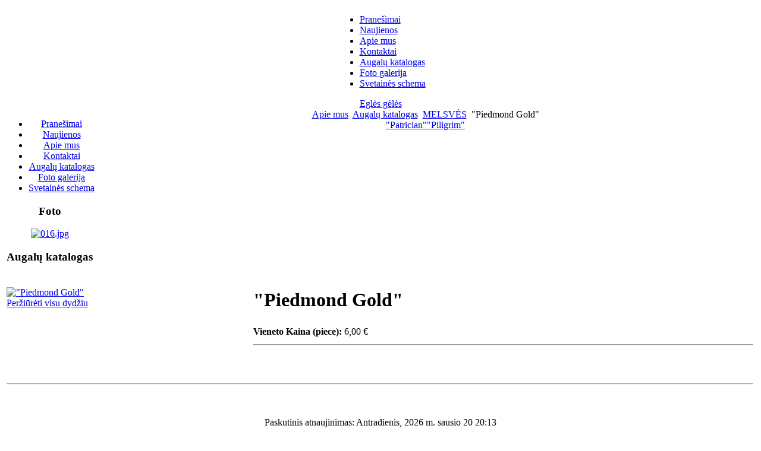

--- FILE ---
content_type: text/html; charset=utf-8
request_url: https://eglesgeles.lt/augalukatalogas.html?page=shop.product_details&product_id=1142&flypage=flypage.tpl&pop=0
body_size: 3334
content:
<!DOCTYPE html PUBLIC "-//W3C//DTD XHTML 1.0 Transitional//EN" "http://www.w3.org/TR/xhtml1/DTD/xhtml1-transitional.dtd">
<html xmlns="http://www.w3.org/1999/xhtml" xml:lang="lt-lt" lang="lt-lt" >
<head>
  <base href="https://eglesgeles.lt/augalukatalogas.html" />
  <meta http-equiv="content-type" content="text/html; charset=utf-8" />
  <meta name="robots" content="index, follow" />
  <meta name="keywords" content="retos gėlės, gėlės, daugiametės gėlės, dekoratyviniai augalai" />
  <meta name="description" content="Didelė melsvė. Geltonlapė, lapai ovalūs, truputį banguoti." />
  <meta name="generator" content="Joomla! 1.5 - Open Source Content Management" />
  <title>&quot;Piedmond Gold&quot;</title>
  <link href="/favicon.ico" rel="shortcut icon" type="image/x-icon" />
  <script src="http://eglesgeles.lt/components/com_virtuemart/fetchscript.php?gzip=1&amp;subdir[0]=/themes/default&amp;file[0]=theme.js&amp;subdir[1]=/js&amp;file[1]=sleight.js&amp;subdir[2]=/js/mootools&amp;file[2]=mootools-release-1.11.js&amp;subdir[3]=/js/mootools&amp;file[3]=mooPrompt.js&amp;subdir[4]=/js/slimbox/js&amp;file[4]=slimbox.js" type="text/javascript"></script>
  <script type="text/javascript">var cart_title = "Krepšelis";var ok_lbl="Tęsti";var cancel_lbl="Atšaukti";var notice_lbl="Notice";var live_site="http://eglesgeles.lt";</script>
  <script type="text/javascript">var slimboxurl = 'http://eglesgeles.lt/components/com_virtuemart/js/slimbox/';</script>
  <link href="http://eglesgeles.lt/components/com_virtuemart/fetchscript.php?gzip=1&amp;subdir[0]=/themes/default&amp;file[0]=theme.css&amp;subdir[1]=/js/mootools&amp;file[1]=mooPrompt.css&amp;subdir[2]=/js/slimbox/css&amp;file[2]=slimbox.css" type="text/css" rel="stylesheet" />


<link rel="stylesheet" href="/templates/system/css/system.css" type="text/css" />
<link rel="stylesheet" href="/templates/system/css/general.css" type="text/css" />
<link rel="stylesheet" href="/templates/siteground-j15-12/css/template.css" type="text/css" />
<!--[if lte IE 7]>
<link rel="stylesheet" href="/templates/siteground-j15-12/css/ie.css" type="text/css" />
<![endif]-->


</head>
<body>
<a name="up" id="up"></a>
<div class="center" align="center">	
	<div id="header">
		<div id="top">
	
			<div id="tabarea">
				<table cellpadding="0" cellspacing="0" class="pill">
					<tr>
						<td class="pill_m">
						<div id="pillmenu">
							<ul class="menu"><li class="item18"><a href="/praneimai.html"><span>Pranešimai</span></a></li><li class="item1"><a href="/home.html"><span>Naujienos</span></a></li><li class="item3"><a href="https://mail.eglesgeles.lt/"><span>Apie mus</span></a></li><li class="item19"><a href="/kontaktai.html"><span>Kontaktai</span></a></li><li id="current" class="active item7"><a href="/augalukatalogas.html"><span>Augalų katalogas</span></a></li><li class="item13"><a href="/foto-galerija.html"><span>Foto galerija</span></a></li><li class="item17"><a href="/svetaines-schema.html"><span>Svetainės schema</span></a></li></ul>
						</div>
						</td>
					</tr>
				</table>
			</div>
			<div id="logo"><a href="/index.php">Eglės gėlės</a></div>
		</div>
	</div>
</div>

	
<div class="center" align="center">


	<div id="wrapper">			
			<div id="whitebox_m">
				<div id="area">
													<div id="leftcolumn" style="float:left;">
										<div class="module_menu">
			<div>
				<div>
					<div>
											<ul class="menu"><li class="item18"><a href="/praneimai.html"><span>Pranešimai</span></a></li><li class="item1"><a href="/home.html"><span>Naujienos</span></a></li><li class="item3"><a href="https://mail.eglesgeles.lt/"><span>Apie mus</span></a></li><li class="item19"><a href="/kontaktai.html"><span>Kontaktai</span></a></li><li id="current" class="active item7"><a href="/augalukatalogas.html"><span>Augalų katalogas</span></a></li><li class="item13"><a href="/foto-galerija.html"><span>Foto galerija</span></a></li><li class="item17"><a href="/svetaines-schema.html"><span>Svetainės schema</span></a></li></ul>					</div>
				</div>
			</div>
		</div>
			<div class="module">
			<div>
				<div>
					<div>
													<h3>Foto</h3>
											<div align="center">
<a href="http://eglesgeles.lt/foto-galerija.html" target="_self">
	<img src="/images/stories/gelynas/016.jpg" alt="016.jpg" width="107.30474732006" height="143" /></a>
</div>					</div>
				</div>
			</div>
		</div>
			<div class="modulemenu">
			<div>
				<div>
					<div>
													<h3>Augalų katalogas</h3>
											<script type="text/javascript">
var ctThemeXPBase = "modules/mod_virtuemart/ThemeXP/";
</script>
<script src="http://eglesgeles.lt/includes/js/JSCookMenu.js" type="text/javascript"></script>
<link type="text/css" href="http://eglesgeles.lt/includes/js/ThemeOffice/theme.css" rel="stylesheet" media="screen, projection" />
<script src="http://eglesgeles.lt/includes/js/ThemeOffice/theme.js" type="text/javascript"></script>
<div align="left" class="mainlevel" id="div_JSCook_menu_696fc5b93c146"></div>
<script type="text/javascript"><!--
var JSCook_menu_696fc5b93c146 = 
[

[ '<img src="' + ctThemeXPBase + 'darrow.png" alt="arr" />','A-C','index.php?option=com_virtuemart&page=shop.browse&category_id=1&Itemid=7',null,'A-C'
 ],
[ '<img src="' + ctThemeXPBase + 'darrow.png" alt="arr" />','D-F','index.php?option=com_virtuemart&page=shop.browse&category_id=2&Itemid=7',null,'D-F'
 ],
[ '<img src="' + ctThemeXPBase + 'darrow.png" alt="arr" />','G-I','index.php?option=com_virtuemart&page=shop.browse&category_id=9&Itemid=7',null,'G-I'
 ],
[ '<img src="' + ctThemeXPBase + 'darrow.png" alt="arr" />','J-L','index.php?option=com_virtuemart&page=shop.browse&category_id=10&Itemid=7',null,'J-L'
 ],
[ '<img src="' + ctThemeXPBase + 'darrow.png" alt="arr" />','M-O','index.php?option=com_virtuemart&page=shop.browse&category_id=11&Itemid=7',null,'M-O'
 ],
[ '<img src="' + ctThemeXPBase + 'darrow.png" alt="arr" />','P-S','index.php?option=com_virtuemart&page=shop.browse&category_id=12&Itemid=7',null,'P-S'
 ],
[ '<img src="' + ctThemeXPBase + 'darrow.png" alt="arr" />','T-U','index.php?option=com_virtuemart&page=shop.browse&category_id=13&Itemid=7',null,'T-U'
 ],
[ '<img src="' + ctThemeXPBase + 'darrow.png" alt="arr" />','W-Z','index.php?option=com_virtuemart&page=shop.browse&category_id=14&Itemid=7',null,'W-Z'
 ],
[ '<img src="' + ctThemeXPBase + 'darrow.png" alt="arr" />','VARPINIAI  AUGALAI','index.php?option=com_virtuemart&page=shop.browse&category_id=15&Itemid=7',null,'VARPINIAI  AUGALAI'
 ],
[ '<img src="' + ctThemeXPBase + 'darrow.png" alt="arr" />','VIENDIENĖS','index.php?option=com_virtuemart&page=shop.browse&category_id=17&Itemid=7',null,'VIENDIENĖS'
 ],
[ '<img src="' + ctThemeXPBase + 'darrow.png" alt="arr" />','MELSVĖS','index.php?option=com_virtuemart&page=shop.browse&category_id=18&Itemid=7',null,'MELSVĖS'
 ],
[ '<img src="' + ctThemeXPBase + 'darrow.png" alt="arr" />','VILKDALGIAI','index.php?option=com_virtuemart&page=shop.browse&category_id=28&Itemid=7',null,'VILKDALGIAI'
 ,
[ '<img src="' + ctThemeXPBase + 'darrow.png" alt="arr" />','Spuria grupės vilkdalgiai','index.php?option=com_virtuemart&page=shop.browse&category_id=37&Itemid=7',null,'Spuria grupės vilkdalgiai'
 ],
[ '<img src="' + ctThemeXPBase + 'darrow.png" alt="arr" />','Iris sibirica - sibiriniai vilkdalgiai ir kiti','index.php?option=com_virtuemart&page=shop.browse&category_id=41&Itemid=7',null,'Iris sibirica - sibiriniai vilkdalgiai ir kiti'
 ]],
[ '<img src="' + ctThemeXPBase + 'darrow.png" alt="arr" />','VANDENS   AUGALAI','index.php?option=com_virtuemart&page=shop.browse&category_id=40&Itemid=7',null,'VANDENS   AUGALAI'
 ],
[ '<img src="' + ctThemeXPBase + 'darrow.png" alt="arr" />','ASTILBĖS','index.php?option=com_virtuemart&page=shop.browse&category_id=44&Itemid=7',null,'ASTILBĖS'
 ]];
cmDraw ('div_JSCook_menu_696fc5b93c146', JSCook_menu_696fc5b93c146, 'vbr', cmThemeOffice, 'ThemeOffice');
--></script>
<noscript>
          <a title="A-C" style="display:block;" class="mainlevel" href="/augalukatalogas.html?page=shop.browse&amp;category_id=1" >A-C</a>
          <a title="D-F" style="display:block;" class="mainlevel" href="/augalukatalogas.html?page=shop.browse&amp;category_id=2" >D-F</a>
          <a title="G-I" style="display:block;" class="mainlevel" href="/augalukatalogas.html?page=shop.browse&amp;category_id=9" >G-I</a>
          <a title="J-L" style="display:block;" class="mainlevel" href="/augalukatalogas.html?page=shop.browse&amp;category_id=10" >J-L</a>
          <a title="M-O" style="display:block;" class="mainlevel" href="/augalukatalogas.html?page=shop.browse&amp;category_id=11" >M-O</a>
          <a title="P-S" style="display:block;" class="mainlevel" href="/augalukatalogas.html?page=shop.browse&amp;category_id=12" >P-S</a>
          <a title="T-U" style="display:block;" class="mainlevel" href="/augalukatalogas.html?page=shop.browse&amp;category_id=13" >T-U</a>
          <a title="W-Z" style="display:block;" class="mainlevel" href="/augalukatalogas.html?page=shop.browse&amp;category_id=14" >W-Z</a>
          <a title="VARPINIAI  AUGALAI" style="display:block;" class="mainlevel" href="/augalukatalogas.html?page=shop.browse&amp;category_id=15" >VARPINIAI  AUGALAI</a>
          <a title="VIENDIENĖS" style="display:block;" class="mainlevel" href="/augalukatalogas.html?page=shop.browse&amp;category_id=17" >VIENDIENĖS</a>
          <a title="MELSVĖS" style="display:block;" class="mainlevel" href="/augalukatalogas.html?page=shop.browse&amp;category_id=18" >MELSVĖS</a>
          <a title="VILKDALGIAI" style="display:block;" class="mainlevel" href="/augalukatalogas.html?page=shop.browse&amp;category_id=28" >VILKDALGIAI</a>
          <a title="VANDENS   AUGALAI" style="display:block;" class="mainlevel" href="/augalukatalogas.html?page=shop.browse&amp;category_id=40" >VANDENS   AUGALAI</a>
          <a title="ASTILBĖS" style="display:block;" class="mainlevel" href="/augalukatalogas.html?page=shop.browse&amp;category_id=44" >ASTILBĖS</a>
</noscript>
					</div>
				</div>
			</div>
		</div>
	
																
							</div>
							<div id="maincolumn">
<span class="breadcrumbs pathway">
<a href="https://eglesgeles.lt/" class="pathway">Apie mus</a> <img src="/templates/siteground-j15-12/images/arrow.png" alt=""  /> <a href="/augalukatalogas.html" class="pathway">Augalų katalogas</a> <img src="/templates/siteground-j15-12/images/arrow.png" alt=""  /> <a href="/augalukatalogas.html?page=shop.browse&category_id=18" class="pathway">MELSVĖS</a> <img src="/templates/siteground-j15-12/images/arrow.png" alt=""  /> &quot;Piedmond Gold&quot;</span>

												

							<div class="nopad">
										
																					<div id="vmMainPage">


<div class="buttons_heading">

</div>
<a class="previous_page" href="/augalukatalogas.html?page=shop.product_details&amp;product_id=676&amp;flypage=flypage.tpl&amp;pop=0">&quot;Patrician&quot;</a><a class="next_page" href="/augalukatalogas.html?page=shop.product_details&amp;product_id=228&amp;flypage=flypage.tpl&amp;pop=0">&quot;Piligrim&quot;</a><br style="clear:both;" />
<table border="0" style="width: 100%;">
  <tbody>
	<tr>
	  <td width="33%" rowspan="4" valign="top"><br/>
	  	<a href="http://eglesgeles.lt/components/com_virtuemart/shop_image/product/_Piedmond_Gold__63e3af80793ff.jpg" title="&quot;Piedmond Gold&quot;" rel="lightbox[product1142]"><img src="http://eglesgeles.lt/components/com_virtuemart/show_image_in_imgtag.php?filename=resized%2F_Piedmond_Gold__63e3af8075ce8_90x90.jpg&amp;newxsize=90&amp;newysize=90&amp;fileout=" height="89" width="90" alt="&quot;Piedmond Gold&quot;" border="0" /><br/>Peržiūrėti visu dydžiu</a><br/><br/></td>
	  <td rowspan="1" colspan="2">
	  <h1>&quot;Piedmond Gold&quot; </h1>
	  </td>
	</tr>
		<tr>
      <td width="33%" valign="top" align="left">
      	<strong>Vieneto Kaina (piece):</strong>      	

	<span class="productPrice">
		6,00 &euro;			</span>


<br /></td>
      <td valign="top"><br /></td>
	</tr>
<!-- This is an HTML Comment
	<tr>
	  <td colspan="2"><a class="button" href="/augalukatalogas.html?page=shop.ask&amp;flypage=flypage.tpl&amp;product_id=1142&amp;category_id=18">Užduoti klausimą susijusį su šiuo augalu</a></td>
	</tr>
-->
	<tr>
	  <td rowspan="1" colspan="2"><hr />
	  	<br/>
	  	<span style="font-style: italic;"></span>
	  </td>
	</tr>
	<tr>
	  <td>

	<br />
	  </td>
	  <td colspan="2"><br />
<div class="vmCartContainer">
    
    <form action="http://eglesgeles.lt/index.php" method="post" name="addtocart" id="addtocart_696fc5b938dc8" class="addtocart_form" onsubmit="handleAddToCart( this.id );return false;">


<div class="vmCartDetails">

<input type="hidden" name="product_id" value="1142" />
<input type="hidden" name="prod_id[]" value="1142" />
 
 
</div>
	</form>
</div></td>
	</tr>
	<tr>
	  <td colspan="3"></td>
	</tr>
	<tr>
	  <td colspan="3"><hr /></td>
	</tr>
	<tr>
	  <td colspan="3"><br /></td>
	</tr>
	<tr>
	  <td colspan="3"><br />
	   </td>
	</tr>
	  </tbody>
</table>
<span class="small">Paskutinis atnaujinimas: Antradienis, 2026 m. sausio 20 20:13</span>
<div id="statusBox" style="text-align:center;display:none;visibility:hidden;"></div></div>

																	</div>
						</div>
						<div class="clr">
				</div>
			</div>

	</div>
			<div id="footer">
					<div class="footer">			
						<div id="sgf"> 	
Eglės gėlės, naudoja atviro kodo TVS 
<a href="http://joomla.org/" class="sgfooter" target="_blank">Joomla!</a> ir yra laikomas
<a href="http://www.virdorida.lt" target="_blank" class="sgfooter">Virdoridos serveryje</a>
</div>
						<p class="validation"><a href="http://jigsaw.w3.org/css-validator/check/referer"><img src="/templates/siteground-j15-12/images/css.gif" alt="css" title="css" /></a><img src="/templates/siteground-j15-12/images/and.gif" alt="and" title="and" /><a href="http://validator.w3.org/check/referer"><img src="/templates/siteground-j15-12/images/html.gif" alt="html" title="html" /></a></p>
					</div>
					<div id="footer_bg"></div>
			</div>			
		</div>
	</div>
</div>

</body>
</html>
